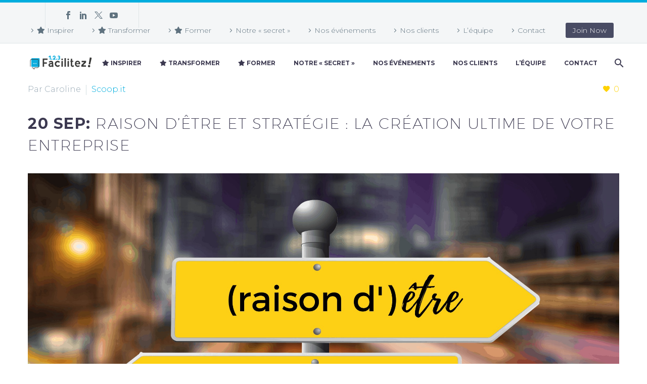

--- FILE ---
content_type: text/html; charset=UTF-8
request_url: https://123facilitez.fr/tag/raison-d-etre/
body_size: 15026
content:
<!DOCTYPE html>
<!--[if IE 7]>
<html class="ie ie7" lang="fr-FR" xmlns:og="https://ogp.me/ns#" xmlns:fb="https://ogp.me/ns/fb#">
<![endif]-->
<!--[if IE 8]>
<html class="ie ie8" lang="fr-FR" xmlns:og="https://ogp.me/ns#" xmlns:fb="https://ogp.me/ns/fb#">
<![endif]-->
<!--[if !(IE 7) | !(IE 8) ]><!-->
<html lang="fr-FR" xmlns:og="https://ogp.me/ns#" xmlns:fb="https://ogp.me/ns/fb#">
<!--<![endif]-->
<head>
	<meta charset="UTF-8">
	<meta name="viewport" content="width=device-width, initial-scale=1.0" />
	<link rel="profile" href="https://gmpg.org/xfn/11">
	<link rel="pingback" href="https://123facilitez.fr/xmlrpc.php">
	<link href="https://fonts.googleapis.com/css?family=Lato:100,100i,200,200i,300,300i,400,400i,500,500i,600,600i,700,700i,800,800i,900,900i" rel="stylesheet"><meta name='robots' content='index, follow, max-image-preview:large, max-snippet:-1, max-video-preview:-1' />

	<!-- This site is optimized with the Yoast SEO plugin v26.8 - https://yoast.com/product/yoast-seo-wordpress/ -->
	<title>Archives des raison d etre - 123Facilitez</title>
	<link rel="canonical" href="https://123facilitez.fr/tag/raison-d-etre/" />
	<meta property="og:locale" content="fr_FR" />
	<meta property="og:type" content="article" />
	<meta property="og:title" content="Archives des raison d etre - 123Facilitez" />
	<meta property="og:url" content="https://123facilitez.fr/tag/raison-d-etre/" />
	<meta property="og:site_name" content="123Facilitez" />
	<meta name="twitter:card" content="summary_large_image" />
	<script type="application/ld+json" class="yoast-schema-graph">{"@context":"https://schema.org","@graph":[{"@type":"CollectionPage","@id":"https://123facilitez.fr/tag/raison-d-etre/","url":"https://123facilitez.fr/tag/raison-d-etre/","name":"Archives des raison d etre - 123Facilitez","isPartOf":{"@id":"https://123facilitez.fr/#website"},"breadcrumb":{"@id":"https://123facilitez.fr/tag/raison-d-etre/#breadcrumb"},"inLanguage":"fr-FR"},{"@type":"BreadcrumbList","@id":"https://123facilitez.fr/tag/raison-d-etre/#breadcrumb","itemListElement":[{"@type":"ListItem","position":1,"name":"Accueil","item":"https://123facilitez.fr/"},{"@type":"ListItem","position":2,"name":"raison d etre"}]},{"@type":"WebSite","@id":"https://123facilitez.fr/#website","url":"https://123facilitez.fr/","name":"123Facilitez","description":"Un site fait avec amour et Wordpress","potentialAction":[{"@type":"SearchAction","target":{"@type":"EntryPoint","urlTemplate":"https://123facilitez.fr/?s={search_term_string}"},"query-input":{"@type":"PropertyValueSpecification","valueRequired":true,"valueName":"search_term_string"}}],"inLanguage":"fr-FR"}]}</script>
	<!-- / Yoast SEO plugin. -->


<link rel='dns-prefetch' href='//www.googletagmanager.com' />
<link rel='dns-prefetch' href='//fonts.googleapis.com' />
<link rel="alternate" type="application/rss+xml" title="123Facilitez &raquo; Flux" href="https://123facilitez.fr/feed/" />
<link rel="alternate" type="application/rss+xml" title="123Facilitez &raquo; Flux des commentaires" href="https://123facilitez.fr/comments/feed/" />
<link rel="alternate" type="application/rss+xml" title="123Facilitez &raquo; Flux de l’étiquette raison d etre" href="https://123facilitez.fr/tag/raison-d-etre/feed/" />
<style id='wp-img-auto-sizes-contain-inline-css' type='text/css'>
img:is([sizes=auto i],[sizes^="auto," i]){contain-intrinsic-size:3000px 1500px}
/*# sourceURL=wp-img-auto-sizes-contain-inline-css */
</style>
<link rel='stylesheet' id='layerslider-css' href='https://123facilitez.fr/wp-content/plugins/LayerSlider/assets/static/layerslider/css/layerslider.css?ver=8.0.1' type='text/css' media='all' />
<link rel='stylesheet' id='thegem-preloader-css' href='https://123facilitez.fr/wp-content/themes/thegem/css/thegem-preloader.css?ver=5.11.0' type='text/css' media='all' />
<style id='thegem-preloader-inline-css' type='text/css'>

		body:not(.compose-mode) .gem-icon-style-gradient span,
		body:not(.compose-mode) .gem-icon .gem-icon-half-1,
		body:not(.compose-mode) .gem-icon .gem-icon-half-2 {
			opacity: 0 !important;
			}
/*# sourceURL=thegem-preloader-inline-css */
</style>
<link rel='stylesheet' id='thegem-reset-css' href='https://123facilitez.fr/wp-content/themes/thegem/css/thegem-reset.css?ver=5.11.0' type='text/css' media='all' />
<link rel='stylesheet' id='thegem-grid-css' href='https://123facilitez.fr/wp-content/themes/thegem/css/thegem-grid.css?ver=5.11.0' type='text/css' media='all' />
<link rel='stylesheet' id='thegem-header-css' href='https://123facilitez.fr/wp-content/themes/thegem/css/thegem-header.css?ver=5.11.0' type='text/css' media='all' />
<link rel='stylesheet' id='thegem-style-css' href='https://123facilitez.fr/wp-content/themes/thegem/style.css?ver=5.11.0' type='text/css' media='all' />
<link rel='stylesheet' id='thegem-widgets-css' href='https://123facilitez.fr/wp-content/themes/thegem/css/thegem-widgets.css?ver=5.11.0' type='text/css' media='all' />
<link rel='stylesheet' id='thegem-new-css-css' href='https://123facilitez.fr/wp-content/themes/thegem/css/thegem-new-css.css?ver=5.11.0' type='text/css' media='all' />
<link rel='stylesheet' id='perevazka-css-css-css' href='https://123facilitez.fr/wp-content/themes/thegem/css/thegem-perevazka-css.css?ver=5.11.0' type='text/css' media='all' />
<link rel='stylesheet' id='thegem-google-fonts-css' href='//fonts.googleapis.com/css?family=Montserrat%3A100%2C200%2C300%2C400%2C500%2C600%2C700%2C800%2C900%2C100italic%2C200italic%2C300italic%2C400italic%2C500italic%2C600italic%2C700italic%2C800italic%2C900italic%7CSource+Sans+Pro%3A200%2C200italic%2C300%2C300italic%2C400%2C400italic%2C600%2C600italic%2C700%2C700italic%2C900%2C900italic&#038;subset=cyrillic%2Ccyrillic-ext%2Clatin%2Clatin-ext%2Cvietnamese%2Cgreek%2Cgreek-ext&#038;ver=6.9' type='text/css' media='all' />
<link rel='stylesheet' id='thegem-custom-css' href='https://123facilitez.fr/wp-content/uploads/thegem/css/custom-ohk2f1Zo.css?ver=5.11.0' type='text/css' media='all' />
<style id='thegem-custom-inline-css' type='text/css'>
.vc_custom_1701248842298{padding-top: 10px !important;padding-right: 10px !important;padding-bottom: 10px !important;padding-left: 10px !important;background-color: #00adde !important;}.vc_custom_1701248882720{background-color: #00adde !important;}
body .page-title-block .breadcrumbs-container{	text-align: center;}.page-breadcrumbs ul li a,.page-breadcrumbs ul li:not(:last-child):after{	color: #99A9B5FF;}.page-breadcrumbs ul li{	color: #3C3950FF;}.page-breadcrumbs ul li a:hover{	color: #3C3950FF;}.block-content {padding-top: 0px;background-color: #ffffff;background-image: none;}.block-content:last-of-type {padding-bottom: 0px;}.gem-slideshow,.slideshow-preloader {background-color: #ffffff;}#top-area {	display: block;}body.woocommerce #main.page__top-shadow:before{	display: none;	content: '';	position: absolute;	top: 0;	left: 0;	width: 100%;	height: 5px;	box-shadow: 0px 5px 5px -5px rgba(0, 0, 0, 0.15) inset;	z-index: 1;}body.woocommerce #main.page__top-shadow.visible:before{	display: block;}@media (max-width: 991px) {#page-title {padding-top: 80px;padding-bottom: 80px;}.page-title-inner, body .breadcrumbs{padding-left: 0px;padding-right: 0px;}.page-title-excerpt {margin-top: 18px;}#page-title .page-title-title {margin-top: 0px;}.block-content {}.block-content:last-of-type {}#top-area {	display: none;}}@media (max-width: 767px) {#page-title {padding-top: 80px;padding-bottom: 80px;}.page-title-inner,body .breadcrumbs{padding-left: 0px;padding-right: 0px;}.page-title-excerpt {margin-top: 18px;}#page-title .page-title-title {margin-top: 0px;}.block-content {}.block-content:last-of-type {}#top-area {	display: none;}}
/*# sourceURL=thegem-custom-inline-css */
</style>
<link rel='stylesheet' id='js_composer_front-css' href='https://123facilitez.fr/wp-content/plugins/js_composer/assets/css/js_composer.min.css?ver=8.7.2' type='text/css' media='all' />
<link rel='stylesheet' id='thegem_js_composer_front-css' href='https://123facilitez.fr/wp-content/themes/thegem/css/thegem-js_composer_columns.css?ver=5.11.0' type='text/css' media='all' />
<link rel='stylesheet' id='thegem-additional-blog-1-css' href='https://123facilitez.fr/wp-content/themes/thegem/css/thegem-additional-blog-1.css?ver=5.11.0' type='text/css' media='all' />
<link rel='stylesheet' id='jquery-fancybox-css' href='https://123facilitez.fr/wp-content/themes/thegem/js/fancyBox/jquery.fancybox.min.css?ver=5.11.0' type='text/css' media='all' />
<link rel='stylesheet' id='thegem-vc_elements-css' href='https://123facilitez.fr/wp-content/themes/thegem/css/thegem-vc_elements.css?ver=5.11.0' type='text/css' media='all' />
<link rel='stylesheet' id='hfe-widgets-style-css' href='https://123facilitez.fr/wp-content/plugins/header-footer-elementor/inc/widgets-css/frontend.css?ver=2.8.2' type='text/css' media='all' />
<link rel='stylesheet' id='embedpress-css-css' href='https://123facilitez.fr/wp-content/plugins/embedpress/assets/css/embedpress.css?ver=1767625983' type='text/css' media='all' />
<link rel='stylesheet' id='embedpress-blocks-style-css' href='https://123facilitez.fr/wp-content/plugins/embedpress/assets/css/blocks.build.css?ver=1767625983' type='text/css' media='all' />
<link rel='stylesheet' id='embedpress-lazy-load-css-css' href='https://123facilitez.fr/wp-content/plugins/embedpress/assets/css/lazy-load.css?ver=1767625983' type='text/css' media='all' />
<style id='wp-emoji-styles-inline-css' type='text/css'>

	img.wp-smiley, img.emoji {
		display: inline !important;
		border: none !important;
		box-shadow: none !important;
		height: 1em !important;
		width: 1em !important;
		margin: 0 0.07em !important;
		vertical-align: -0.1em !important;
		background: none !important;
		padding: 0 !important;
	}
/*# sourceURL=wp-emoji-styles-inline-css */
</style>
<link rel='stylesheet' id='wp-block-library-css' href='https://123facilitez.fr/wp-includes/css/dist/block-library/style.min.css?ver=6.9' type='text/css' media='all' />
<style id='classic-theme-styles-inline-css' type='text/css'>
/*! This file is auto-generated */
.wp-block-button__link{color:#fff;background-color:#32373c;border-radius:9999px;box-shadow:none;text-decoration:none;padding:calc(.667em + 2px) calc(1.333em + 2px);font-size:1.125em}.wp-block-file__button{background:#32373c;color:#fff;text-decoration:none}
/*# sourceURL=/wp-includes/css/classic-themes.min.css */
</style>
<link rel='stylesheet' id='wp-components-css' href='https://123facilitez.fr/wp-includes/css/dist/components/style.min.css?ver=6.9' type='text/css' media='all' />
<link rel='stylesheet' id='wp-preferences-css' href='https://123facilitez.fr/wp-includes/css/dist/preferences/style.min.css?ver=6.9' type='text/css' media='all' />
<link rel='stylesheet' id='wp-block-editor-css' href='https://123facilitez.fr/wp-includes/css/dist/block-editor/style.min.css?ver=6.9' type='text/css' media='all' />
<link rel='stylesheet' id='popup-maker-block-library-style-css' href='https://123facilitez.fr/wp-content/plugins/popup-maker/dist/packages/block-library-style.css?ver=dbea705cfafe089d65f1' type='text/css' media='all' />
<style id='global-styles-inline-css' type='text/css'>
:root{--wp--preset--aspect-ratio--square: 1;--wp--preset--aspect-ratio--4-3: 4/3;--wp--preset--aspect-ratio--3-4: 3/4;--wp--preset--aspect-ratio--3-2: 3/2;--wp--preset--aspect-ratio--2-3: 2/3;--wp--preset--aspect-ratio--16-9: 16/9;--wp--preset--aspect-ratio--9-16: 9/16;--wp--preset--color--black: #000000;--wp--preset--color--cyan-bluish-gray: #abb8c3;--wp--preset--color--white: #ffffff;--wp--preset--color--pale-pink: #f78da7;--wp--preset--color--vivid-red: #cf2e2e;--wp--preset--color--luminous-vivid-orange: #ff6900;--wp--preset--color--luminous-vivid-amber: #fcb900;--wp--preset--color--light-green-cyan: #7bdcb5;--wp--preset--color--vivid-green-cyan: #00d084;--wp--preset--color--pale-cyan-blue: #8ed1fc;--wp--preset--color--vivid-cyan-blue: #0693e3;--wp--preset--color--vivid-purple: #9b51e0;--wp--preset--gradient--vivid-cyan-blue-to-vivid-purple: linear-gradient(135deg,rgb(6,147,227) 0%,rgb(155,81,224) 100%);--wp--preset--gradient--light-green-cyan-to-vivid-green-cyan: linear-gradient(135deg,rgb(122,220,180) 0%,rgb(0,208,130) 100%);--wp--preset--gradient--luminous-vivid-amber-to-luminous-vivid-orange: linear-gradient(135deg,rgb(252,185,0) 0%,rgb(255,105,0) 100%);--wp--preset--gradient--luminous-vivid-orange-to-vivid-red: linear-gradient(135deg,rgb(255,105,0) 0%,rgb(207,46,46) 100%);--wp--preset--gradient--very-light-gray-to-cyan-bluish-gray: linear-gradient(135deg,rgb(238,238,238) 0%,rgb(169,184,195) 100%);--wp--preset--gradient--cool-to-warm-spectrum: linear-gradient(135deg,rgb(74,234,220) 0%,rgb(151,120,209) 20%,rgb(207,42,186) 40%,rgb(238,44,130) 60%,rgb(251,105,98) 80%,rgb(254,248,76) 100%);--wp--preset--gradient--blush-light-purple: linear-gradient(135deg,rgb(255,206,236) 0%,rgb(152,150,240) 100%);--wp--preset--gradient--blush-bordeaux: linear-gradient(135deg,rgb(254,205,165) 0%,rgb(254,45,45) 50%,rgb(107,0,62) 100%);--wp--preset--gradient--luminous-dusk: linear-gradient(135deg,rgb(255,203,112) 0%,rgb(199,81,192) 50%,rgb(65,88,208) 100%);--wp--preset--gradient--pale-ocean: linear-gradient(135deg,rgb(255,245,203) 0%,rgb(182,227,212) 50%,rgb(51,167,181) 100%);--wp--preset--gradient--electric-grass: linear-gradient(135deg,rgb(202,248,128) 0%,rgb(113,206,126) 100%);--wp--preset--gradient--midnight: linear-gradient(135deg,rgb(2,3,129) 0%,rgb(40,116,252) 100%);--wp--preset--font-size--small: 13px;--wp--preset--font-size--medium: 20px;--wp--preset--font-size--large: 36px;--wp--preset--font-size--x-large: 42px;--wp--preset--spacing--20: 0.44rem;--wp--preset--spacing--30: 0.67rem;--wp--preset--spacing--40: 1rem;--wp--preset--spacing--50: 1.5rem;--wp--preset--spacing--60: 2.25rem;--wp--preset--spacing--70: 3.38rem;--wp--preset--spacing--80: 5.06rem;--wp--preset--shadow--natural: 6px 6px 9px rgba(0, 0, 0, 0.2);--wp--preset--shadow--deep: 12px 12px 50px rgba(0, 0, 0, 0.4);--wp--preset--shadow--sharp: 6px 6px 0px rgba(0, 0, 0, 0.2);--wp--preset--shadow--outlined: 6px 6px 0px -3px rgb(255, 255, 255), 6px 6px rgb(0, 0, 0);--wp--preset--shadow--crisp: 6px 6px 0px rgb(0, 0, 0);}:where(.is-layout-flex){gap: 0.5em;}:where(.is-layout-grid){gap: 0.5em;}body .is-layout-flex{display: flex;}.is-layout-flex{flex-wrap: wrap;align-items: center;}.is-layout-flex > :is(*, div){margin: 0;}body .is-layout-grid{display: grid;}.is-layout-grid > :is(*, div){margin: 0;}:where(.wp-block-columns.is-layout-flex){gap: 2em;}:where(.wp-block-columns.is-layout-grid){gap: 2em;}:where(.wp-block-post-template.is-layout-flex){gap: 1.25em;}:where(.wp-block-post-template.is-layout-grid){gap: 1.25em;}.has-black-color{color: var(--wp--preset--color--black) !important;}.has-cyan-bluish-gray-color{color: var(--wp--preset--color--cyan-bluish-gray) !important;}.has-white-color{color: var(--wp--preset--color--white) !important;}.has-pale-pink-color{color: var(--wp--preset--color--pale-pink) !important;}.has-vivid-red-color{color: var(--wp--preset--color--vivid-red) !important;}.has-luminous-vivid-orange-color{color: var(--wp--preset--color--luminous-vivid-orange) !important;}.has-luminous-vivid-amber-color{color: var(--wp--preset--color--luminous-vivid-amber) !important;}.has-light-green-cyan-color{color: var(--wp--preset--color--light-green-cyan) !important;}.has-vivid-green-cyan-color{color: var(--wp--preset--color--vivid-green-cyan) !important;}.has-pale-cyan-blue-color{color: var(--wp--preset--color--pale-cyan-blue) !important;}.has-vivid-cyan-blue-color{color: var(--wp--preset--color--vivid-cyan-blue) !important;}.has-vivid-purple-color{color: var(--wp--preset--color--vivid-purple) !important;}.has-black-background-color{background-color: var(--wp--preset--color--black) !important;}.has-cyan-bluish-gray-background-color{background-color: var(--wp--preset--color--cyan-bluish-gray) !important;}.has-white-background-color{background-color: var(--wp--preset--color--white) !important;}.has-pale-pink-background-color{background-color: var(--wp--preset--color--pale-pink) !important;}.has-vivid-red-background-color{background-color: var(--wp--preset--color--vivid-red) !important;}.has-luminous-vivid-orange-background-color{background-color: var(--wp--preset--color--luminous-vivid-orange) !important;}.has-luminous-vivid-amber-background-color{background-color: var(--wp--preset--color--luminous-vivid-amber) !important;}.has-light-green-cyan-background-color{background-color: var(--wp--preset--color--light-green-cyan) !important;}.has-vivid-green-cyan-background-color{background-color: var(--wp--preset--color--vivid-green-cyan) !important;}.has-pale-cyan-blue-background-color{background-color: var(--wp--preset--color--pale-cyan-blue) !important;}.has-vivid-cyan-blue-background-color{background-color: var(--wp--preset--color--vivid-cyan-blue) !important;}.has-vivid-purple-background-color{background-color: var(--wp--preset--color--vivid-purple) !important;}.has-black-border-color{border-color: var(--wp--preset--color--black) !important;}.has-cyan-bluish-gray-border-color{border-color: var(--wp--preset--color--cyan-bluish-gray) !important;}.has-white-border-color{border-color: var(--wp--preset--color--white) !important;}.has-pale-pink-border-color{border-color: var(--wp--preset--color--pale-pink) !important;}.has-vivid-red-border-color{border-color: var(--wp--preset--color--vivid-red) !important;}.has-luminous-vivid-orange-border-color{border-color: var(--wp--preset--color--luminous-vivid-orange) !important;}.has-luminous-vivid-amber-border-color{border-color: var(--wp--preset--color--luminous-vivid-amber) !important;}.has-light-green-cyan-border-color{border-color: var(--wp--preset--color--light-green-cyan) !important;}.has-vivid-green-cyan-border-color{border-color: var(--wp--preset--color--vivid-green-cyan) !important;}.has-pale-cyan-blue-border-color{border-color: var(--wp--preset--color--pale-cyan-blue) !important;}.has-vivid-cyan-blue-border-color{border-color: var(--wp--preset--color--vivid-cyan-blue) !important;}.has-vivid-purple-border-color{border-color: var(--wp--preset--color--vivid-purple) !important;}.has-vivid-cyan-blue-to-vivid-purple-gradient-background{background: var(--wp--preset--gradient--vivid-cyan-blue-to-vivid-purple) !important;}.has-light-green-cyan-to-vivid-green-cyan-gradient-background{background: var(--wp--preset--gradient--light-green-cyan-to-vivid-green-cyan) !important;}.has-luminous-vivid-amber-to-luminous-vivid-orange-gradient-background{background: var(--wp--preset--gradient--luminous-vivid-amber-to-luminous-vivid-orange) !important;}.has-luminous-vivid-orange-to-vivid-red-gradient-background{background: var(--wp--preset--gradient--luminous-vivid-orange-to-vivid-red) !important;}.has-very-light-gray-to-cyan-bluish-gray-gradient-background{background: var(--wp--preset--gradient--very-light-gray-to-cyan-bluish-gray) !important;}.has-cool-to-warm-spectrum-gradient-background{background: var(--wp--preset--gradient--cool-to-warm-spectrum) !important;}.has-blush-light-purple-gradient-background{background: var(--wp--preset--gradient--blush-light-purple) !important;}.has-blush-bordeaux-gradient-background{background: var(--wp--preset--gradient--blush-bordeaux) !important;}.has-luminous-dusk-gradient-background{background: var(--wp--preset--gradient--luminous-dusk) !important;}.has-pale-ocean-gradient-background{background: var(--wp--preset--gradient--pale-ocean) !important;}.has-electric-grass-gradient-background{background: var(--wp--preset--gradient--electric-grass) !important;}.has-midnight-gradient-background{background: var(--wp--preset--gradient--midnight) !important;}.has-small-font-size{font-size: var(--wp--preset--font-size--small) !important;}.has-medium-font-size{font-size: var(--wp--preset--font-size--medium) !important;}.has-large-font-size{font-size: var(--wp--preset--font-size--large) !important;}.has-x-large-font-size{font-size: var(--wp--preset--font-size--x-large) !important;}
:where(.wp-block-post-template.is-layout-flex){gap: 1.25em;}:where(.wp-block-post-template.is-layout-grid){gap: 1.25em;}
:where(.wp-block-term-template.is-layout-flex){gap: 1.25em;}:where(.wp-block-term-template.is-layout-grid){gap: 1.25em;}
:where(.wp-block-columns.is-layout-flex){gap: 2em;}:where(.wp-block-columns.is-layout-grid){gap: 2em;}
:root :where(.wp-block-pullquote){font-size: 1.5em;line-height: 1.6;}
/*# sourceURL=global-styles-inline-css */
</style>
<link rel='stylesheet' id='contact-form-7-css' href='https://123facilitez.fr/wp-content/plugins/contact-form-7/includes/css/styles.css?ver=6.1.4' type='text/css' media='all' />
<link rel='stylesheet' id='hfe-style-css' href='https://123facilitez.fr/wp-content/plugins/header-footer-elementor/assets/css/header-footer-elementor.css?ver=2.8.2' type='text/css' media='all' />
<link rel='stylesheet' id='elementor-frontend-css' href='https://123facilitez.fr/wp-content/plugins/elementor/assets/css/frontend.min.css?ver=3.34.2' type='text/css' media='all' />
<link rel='stylesheet' id='elementor-post-8669-css' href='https://123facilitez.fr/wp-content/uploads/elementor/css/post-8669.css?ver=1769181538' type='text/css' media='all' />
<link rel='stylesheet' id='hfe-elementor-icons-css' href='https://123facilitez.fr/wp-content/plugins/elementor/assets/lib/eicons/css/elementor-icons.min.css?ver=5.34.0' type='text/css' media='all' />
<link rel='stylesheet' id='hfe-icons-list-css' href='https://123facilitez.fr/wp-content/plugins/elementor/assets/css/widget-icon-list.min.css?ver=3.24.3' type='text/css' media='all' />
<link rel='stylesheet' id='hfe-social-icons-css' href='https://123facilitez.fr/wp-content/plugins/elementor/assets/css/widget-social-icons.min.css?ver=3.24.0' type='text/css' media='all' />
<link rel='stylesheet' id='hfe-social-share-icons-brands-css' href='https://123facilitez.fr/wp-content/plugins/elementor/assets/lib/font-awesome/css/brands.css?ver=5.15.3' type='text/css' media='all' />
<link rel='stylesheet' id='hfe-social-share-icons-fontawesome-css' href='https://123facilitez.fr/wp-content/plugins/elementor/assets/lib/font-awesome/css/fontawesome.css?ver=5.15.3' type='text/css' media='all' />
<link rel='stylesheet' id='hfe-nav-menu-icons-css' href='https://123facilitez.fr/wp-content/plugins/elementor/assets/lib/font-awesome/css/solid.css?ver=5.15.3' type='text/css' media='all' />
<link rel='stylesheet' id='elementor-gf-local-roboto-css' href='https://123facilitez.fr/wp-content/uploads/elementor/google-fonts/css/roboto.css?ver=1745416000' type='text/css' media='all' />
<link rel='stylesheet' id='elementor-gf-local-robotoslab-css' href='https://123facilitez.fr/wp-content/uploads/elementor/google-fonts/css/robotoslab.css?ver=1745416002' type='text/css' media='all' />
<script type="text/javascript">function fullHeightRow() {
			var fullHeight,
				offsetTop,
				element = document.getElementsByClassName('vc_row-o-full-height')[0];
			if (element) {
				fullHeight = window.innerHeight;
				offsetTop = window.pageYOffset + element.getBoundingClientRect().top;
				if (offsetTop < fullHeight) {
					fullHeight = 100 - offsetTop / (fullHeight / 100);
					element.style.minHeight = fullHeight + 'vh'
				}
			}
		}</script><script type="text/javascript" src="https://123facilitez.fr/wp-includes/js/jquery/jquery.min.js?ver=3.7.1" id="jquery-core-js"></script>
<script type="text/javascript" src="https://123facilitez.fr/wp-includes/js/jquery/jquery-migrate.min.js?ver=3.4.1" id="jquery-migrate-js"></script>
<script type="text/javascript" id="jquery-js-after">
/* <![CDATA[ */
!function($){"use strict";$(document).ready(function(){$(this).scrollTop()>100&&$(".hfe-scroll-to-top-wrap").removeClass("hfe-scroll-to-top-hide"),$(window).scroll(function(){$(this).scrollTop()<100?$(".hfe-scroll-to-top-wrap").fadeOut(300):$(".hfe-scroll-to-top-wrap").fadeIn(300)}),$(".hfe-scroll-to-top-wrap").on("click",function(){$("html, body").animate({scrollTop:0},300);return!1})})}(jQuery);
!function($){'use strict';$(document).ready(function(){var bar=$('.hfe-reading-progress-bar');if(!bar.length)return;$(window).on('scroll',function(){var s=$(window).scrollTop(),d=$(document).height()-$(window).height(),p=d? s/d*100:0;bar.css('width',p+'%')});});}(jQuery);
//# sourceURL=jquery-js-after
/* ]]> */
</script>
<script type="text/javascript" id="zilla-likes-js-extra">
/* <![CDATA[ */
var zilla_likes = {"ajaxurl":"https://123facilitez.fr/wp-admin/admin-ajax.php"};
//# sourceURL=zilla-likes-js-extra
/* ]]> */
</script>
<script type="text/javascript" src="https://123facilitez.fr/wp-content/plugins/zilla-likes/scripts/zilla-likes.js?ver=6.9" id="zilla-likes-js"></script>

<!-- Extrait de code de la balise Google (gtag.js) ajouté par Site Kit -->
<!-- Extrait Google Analytics ajouté par Site Kit -->
<script type="text/javascript" src="https://www.googletagmanager.com/gtag/js?id=GT-W6JVFWP" id="google_gtagjs-js" async></script>
<script type="text/javascript" id="google_gtagjs-js-after">
/* <![CDATA[ */
window.dataLayer = window.dataLayer || [];function gtag(){dataLayer.push(arguments);}
gtag("set","linker",{"domains":["123facilitez.fr"]});
gtag("js", new Date());
gtag("set", "developer_id.dZTNiMT", true);
gtag("config", "GT-W6JVFWP");
//# sourceURL=google_gtagjs-js-after
/* ]]> */
</script>
<script></script><meta name="generator" content="Powered by LayerSlider 8.0.1 - Build Heros, Sliders, and Popups. Create Animations and Beautiful, Rich Web Content as Easy as Never Before on WordPress." />
<!-- LayerSlider updates and docs at: https://layerslider.com -->
<link rel="https://api.w.org/" href="https://123facilitez.fr/wp-json/" /><link rel="alternate" title="JSON" type="application/json" href="https://123facilitez.fr/wp-json/wp/v2/tags/195" /><link rel="EditURI" type="application/rsd+xml" title="RSD" href="https://123facilitez.fr/xmlrpc.php?rsd" />
<meta name="generator" content="Site Kit by Google 1.170.0" /><meta name="generator" content="Elementor 3.34.2; features: e_font_icon_svg, additional_custom_breakpoints; settings: css_print_method-external, google_font-enabled, font_display-swap">
<style type="text/css">.recentcomments a{display:inline !important;padding:0 !important;margin:0 !important;}</style>			<style>
				.e-con.e-parent:nth-of-type(n+4):not(.e-lazyloaded):not(.e-no-lazyload),
				.e-con.e-parent:nth-of-type(n+4):not(.e-lazyloaded):not(.e-no-lazyload) * {
					background-image: none !important;
				}
				@media screen and (max-height: 1024px) {
					.e-con.e-parent:nth-of-type(n+3):not(.e-lazyloaded):not(.e-no-lazyload),
					.e-con.e-parent:nth-of-type(n+3):not(.e-lazyloaded):not(.e-no-lazyload) * {
						background-image: none !important;
					}
				}
				@media screen and (max-height: 640px) {
					.e-con.e-parent:nth-of-type(n+2):not(.e-lazyloaded):not(.e-no-lazyload),
					.e-con.e-parent:nth-of-type(n+2):not(.e-lazyloaded):not(.e-no-lazyload) * {
						background-image: none !important;
					}
				}
			</style>
			<meta name="generator" content="Powered by WPBakery Page Builder - drag and drop page builder for WordPress."/>
<link rel="icon" href="https://123facilitez.fr/wp-content/uploads/2020/07/logo-123Facilitez-picto.png" sizes="32x32" />
<link rel="icon" href="https://123facilitez.fr/wp-content/uploads/2020/07/logo-123Facilitez-picto.png" sizes="192x192" />
<link rel="apple-touch-icon" href="https://123facilitez.fr/wp-content/uploads/2020/07/logo-123Facilitez-picto.png" />
<meta name="msapplication-TileImage" content="https://123facilitez.fr/wp-content/uploads/2020/07/logo-123Facilitez-picto.png" />
<script>if(document.querySelector('[data-type="vc_custom-css"]')) {document.head.appendChild(document.querySelector('[data-type="vc_custom-css"]'));}</script><noscript><style> .wpb_animate_when_almost_visible { opacity: 1; }</style></noscript>
	</head>


<body class="archive tag tag-raison-d-etre tag-195 wp-theme-thegem ehf-template-thegem ehf-stylesheet-thegem wpb-js-composer js-comp-ver-8.7.2 vc_responsive elementor-default elementor-kit-8669">

	<script type="text/javascript">
		var gemSettings = {"isTouch":"","forcedLasyDisabled":"","tabletPortrait":"1","tabletLandscape":"1","topAreaMobileDisable":"","parallaxDisabled":"","fillTopArea":"","themePath":"https:\/\/123facilitez.fr\/wp-content\/themes\/thegem","rootUrl":"https:\/\/123facilitez.fr","mobileEffectsEnabled":"","isRTL":""};
		(function() {
    function isTouchDevice() {
        return (('ontouchstart' in window) ||
            (navigator.MaxTouchPoints > 0) ||
            (navigator.msMaxTouchPoints > 0));
    }

    window.gemSettings.isTouch = isTouchDevice();

    function userAgentDetection() {
        var ua = navigator.userAgent.toLowerCase(),
        platform = navigator.platform.toLowerCase(),
        UA = ua.match(/(opera|ie|firefox|chrome|version)[\s\/:]([\w\d\.]+)?.*?(safari|version[\s\/:]([\w\d\.]+)|$)/) || [null, 'unknown', 0],
        mode = UA[1] == 'ie' && document.documentMode;

        window.gemBrowser = {
            name: (UA[1] == 'version') ? UA[3] : UA[1],
            version: UA[2],
            platform: {
                name: ua.match(/ip(?:ad|od|hone)/) ? 'ios' : (ua.match(/(?:webos|android)/) || platform.match(/mac|win|linux/) || ['other'])[0]
                }
        };
            }

    window.updateGemClientSize = function() {
        if (window.gemOptions == null || window.gemOptions == undefined) {
            window.gemOptions = {
                first: false,
                clientWidth: 0,
                clientHeight: 0,
                innerWidth: -1
            };
        }

        window.gemOptions.clientWidth = window.innerWidth || document.documentElement.clientWidth;
        if (document.body != null && !window.gemOptions.clientWidth) {
            window.gemOptions.clientWidth = document.body.clientWidth;
        }

        window.gemOptions.clientHeight = window.innerHeight || document.documentElement.clientHeight;
        if (document.body != null && !window.gemOptions.clientHeight) {
            window.gemOptions.clientHeight = document.body.clientHeight;
        }
    };

    window.updateGemInnerSize = function(width) {
        window.gemOptions.innerWidth = width != undefined ? width : (document.body != null ? document.body.clientWidth : 0);
    };

    userAgentDetection();
    window.updateGemClientSize(true);

    window.gemSettings.lasyDisabled = window.gemSettings.forcedLasyDisabled || (!window.gemSettings.mobileEffectsEnabled && (window.gemSettings.isTouch || window.gemOptions.clientWidth <= 800));
})();
		(function() {
    if (window.gemBrowser.name == 'safari') {
        try {
            var safariVersion = parseInt(window.gemBrowser.version);
        } catch(e) {
            var safariVersion = 0;
        }
        if (safariVersion >= 9) {
            window.gemSettings.parallaxDisabled = true;
            window.gemSettings.fillTopArea = true;
        }
    }
})();
		(function() {
    var fullwithData = {
        page: null,
        pageWidth: 0,
        pageOffset: {},
        fixVcRow: true,
        pagePaddingLeft: 0
    };

    function updateFullwidthData() {
        fullwithData.pageOffset = fullwithData.page.getBoundingClientRect();
        fullwithData.pageWidth = parseFloat(fullwithData.pageOffset.width);
        fullwithData.pagePaddingLeft = 0;

        if (fullwithData.page.className.indexOf('vertical-header') != -1) {
            fullwithData.pagePaddingLeft = 45;
            if (fullwithData.pageWidth >= 1600) {
                fullwithData.pagePaddingLeft = 360;
            }
            if (fullwithData.pageWidth < 980) {
                fullwithData.pagePaddingLeft = 0;
            }
        }
    }

    function gem_fix_fullwidth_position(element) {
        if (element == null) {
            return false;
        }

        if (fullwithData.page == null) {
            fullwithData.page = document.getElementById('page');
            updateFullwidthData();
        }

        /*if (fullwithData.pageWidth < 1170) {
            return false;
        }*/

        if (!fullwithData.fixVcRow) {
            return false;
        }

        if (element.previousElementSibling != null && element.previousElementSibling != undefined && element.previousElementSibling.className.indexOf('fullwidth-block') == -1) {
            var elementParentViewportOffset = element.previousElementSibling.getBoundingClientRect();
        } else {
            var elementParentViewportOffset = element.parentNode.getBoundingClientRect();
        }

        /*if (elementParentViewportOffset.top > window.gemOptions.clientHeight) {
            fullwithData.fixVcRow = false;
            return false;
        }*/

        if (element.className.indexOf('vc_row') != -1) {
            var elementMarginLeft = -21;
            var elementMarginRight = -21;
        } else {
            var elementMarginLeft = 0;
            var elementMarginRight = 0;
        }

        var offset = parseInt(fullwithData.pageOffset.left + 0.5) - parseInt((elementParentViewportOffset.left < 0 ? 0 : elementParentViewportOffset.left) + 0.5) - elementMarginLeft + fullwithData.pagePaddingLeft;
        var offsetKey = window.gemSettings.isRTL ? 'right' : 'left';

        element.style.position = 'relative';
        element.style[offsetKey] = offset + 'px';
        element.style.width = fullwithData.pageWidth - fullwithData.pagePaddingLeft + 'px';

        if (element.className.indexOf('vc_row') == -1) {
            element.setAttribute('data-fullwidth-updated', 1);
        }

        if (element.className.indexOf('vc_row') != -1 && element.className.indexOf('vc_section') == -1 && !element.hasAttribute('data-vc-stretch-content')) {
            var el_full = element.parentNode.querySelector('.vc_row-full-width-before');
            var padding = -1 * offset;
            0 > padding && (padding = 0);
            var paddingRight = fullwithData.pageWidth - padding - el_full.offsetWidth + elementMarginLeft + elementMarginRight;
            0 > paddingRight && (paddingRight = 0);
            element.style.paddingLeft = padding + 'px';
            element.style.paddingRight = paddingRight + 'px';
        }
    }

    window.gem_fix_fullwidth_position = gem_fix_fullwidth_position;

    document.addEventListener('DOMContentLoaded', function() {
        var classes = [];

        if (window.gemSettings.isTouch) {
            document.body.classList.add('thegem-touch');
        }

        if (window.gemSettings.lasyDisabled && !window.gemSettings.forcedLasyDisabled) {
            document.body.classList.add('thegem-effects-disabled');
        }
    });

    if (window.gemSettings.parallaxDisabled) {
        var head  = document.getElementsByTagName('head')[0],
            link  = document.createElement('style');
        link.rel  = 'stylesheet';
        link.type = 'text/css';
        link.innerHTML = ".fullwidth-block.fullwidth-block-parallax-fixed .fullwidth-block-background { background-attachment: scroll !important; }";
        head.appendChild(link);
    }
})();

(function() {
    setTimeout(function() {
        var preloader = document.getElementById('page-preloader');
        if (preloader != null && preloader != undefined) {
            preloader.className += ' preloader-loaded';
        }
    }, window.pagePreloaderHideTime || 1000);
})();
	</script>
	


<div id="page" class="layout-fullwidth header-style-3">

	<a href="#main" class="scroll-to-content">Skip to main content</a>

			<a href="#page" class="scroll-top-button">Scroll Top</a>
	
	
					<div class="top-area-background top-area-scroll-hide">
				<div id="top-area" class="top-area top-area-style-default top-area-alignment-left">
	<div class="container">
		<div class="top-area-items inline-inside">
							<div class="top-area-block top-area-contacts"></div>
										<div class="top-area-block top-area-socials socials-colored-hover">			<div class="socials inline-inside">
															<a class="socials-item" href="https://www.facebook.com/123facilitez" target="_blank" rel="noopener" title="Facebook">
                            <i class="socials-item-icon facebook "></i>
                        </a>
																				<a class="socials-item" href="https://www.linkedin.com/company/123-facilitez-/" target="_blank" rel="noopener" title="LinkedIn">
                            <i class="socials-item-icon linkedin "></i>
                        </a>
																				<a class="socials-item" href="https://twitter.com/123facilitez" target="_blank" rel="noopener" title="Twitter">
                            <i class="socials-item-icon twitter "></i>
                        </a>
																																																																	<a class="socials-item" href="https://www.youtube.com/channel/UCy0x-9LgwWMeM5J5csRk6Ig" target="_blank" rel="noopener" title="YouTube">
                            <i class="socials-item-icon youtube "></i>
                        </a>
																																																																																																																																																																																																																																																																																																																</div>
			</div>
										<div class="top-area-block top-area-menu">
											<nav id="top-area-menu">
							<ul id="top-area-navigation" class="nav-menu styled inline-inside"><li id="menu-item-4168" class="menu-item menu-item-type-custom menu-item-object-custom menu-item-parent menu-item-4168"><a href="#"><i class="fa fa-star" aria-hidden="true"></i> Inspirer</a></li>
<li id="menu-item-2099" class="menu-item menu-item-type-custom menu-item-object-custom menu-item-parent menu-item-2099"><a href="#"><i class="fa fa-star" aria-hidden="true"></i> Transformer</a></li>
<li id="menu-item-4544" class="menu-item menu-item-type-custom menu-item-object-custom menu-item-parent menu-item-4544"><a href="#"><i class="fa fa-star" aria-hidden="true"></i> Former</a></li>
<li id="menu-item-4059" class="menu-item menu-item-type-post_type menu-item-object-page menu-item-4059"><a href="https://123facilitez.fr/notre-produit-magique/">Notre « secret »</a></li>
<li id="menu-item-3205" class="menu-item menu-item-type-custom menu-item-object-custom menu-item-parent menu-item-3205"><a href="#">Nos événements</a></li>
<li id="menu-item-4167" class="menu-item menu-item-type-post_type menu-item-object-page menu-item-4167"><a href="https://123facilitez.fr/nos-clients/">Nos clients</a></li>
<li id="menu-item-3783" class="menu-item menu-item-type-post_type menu-item-object-page menu-item-3783"><a href="https://123facilitez.fr/lequipe/">L’équipe</a></li>
<li id="menu-item-1999" class="menu-item menu-item-type-post_type menu-item-object-page menu-item-1999"><a href="https://123facilitez.fr/contact-3/">Contact</a></li>
</ul>						</nav>
																<div class="top-area-button"><div class="gem-button-container gem-button-position-inline thegem-button-69754e173312b3615"  ><a class="gem-button gem-button-size-tiny gem-button-style-flat gem-button-text-weight-normal gem-button-no-uppercase" data-ll-effect="drop-right-without-wrap" style="border-radius: 3px;" onmouseleave="" onmouseenter="" href="#" target="_self" role="button">Join Now</a></div> </div>
									</div>
					</div>
	</div>
</div>
			</div>
		
		<div id="site-header-wrapper"  class="  " >
			
			
			<header id="site-header" class="site-header animated-header mobile-menu-layout-default" role="banner">
								
				<div class="header-background">
					<div class="container">
						<div class="header-main logo-position-left header-layout-default header-style-3">
																							<div class="site-title">
											<div class="site-logo" style="width:133px;">
			<a href="https://123facilitez.fr/" rel="home" aria-label="Homepage">
									<span class="logo"><img src="https://123facilitez.fr/wp-content/uploads/thegem/logos/logo_502838e77f8bd6955344046214f1a7e5_1x.png" srcset="https://123facilitez.fr/wp-content/uploads/thegem/logos/logo_502838e77f8bd6955344046214f1a7e5_1x.png 1x,https://123facilitez.fr/wp-content/uploads/thegem/logos/logo_502838e77f8bd6955344046214f1a7e5_2x.png 2x,https://123facilitez.fr/wp-content/uploads/thegem/logos/logo_502838e77f8bd6955344046214f1a7e5_3x.png 3x" alt="123Facilitez" style="width:133px;" class="tgp-exclude default"/><img src="https://123facilitez.fr/wp-content/uploads/thegem/logos/logo_78efe57ec3dbe84e9bc859801e12f4b9_1x.png" srcset="https://123facilitez.fr/wp-content/uploads/thegem/logos/logo_78efe57ec3dbe84e9bc859801e12f4b9_1x.png 1x,https://123facilitez.fr/wp-content/uploads/thegem/logos/logo_78efe57ec3dbe84e9bc859801e12f4b9_2x.png 2x,https://123facilitez.fr/wp-content/uploads/thegem/logos/logo_78efe57ec3dbe84e9bc859801e12f4b9_3x.png 3x" alt="123Facilitez" style="width:132px;" class="tgp-exclude small"/></span>
							</a>
		</div>
										</div>
																											<nav id="primary-navigation" class="site-navigation primary-navigation" role="navigation">
											<button class="menu-toggle dl-trigger">Primary Menu<span class="menu-line-1"></span><span class="menu-line-2"></span><span class="menu-line-3"></span></button>																							<ul id="primary-menu" class="nav-menu styled no-responsive dl-menu"><li class="menu-item menu-item-type-custom menu-item-object-custom menu-item-has-children menu-item-parent menu-item-4168 megamenu-first-element"><a href="#" aria-haspopup="true" aria-expanded="false"><i class="fa fa-star" aria-hidden="true"></i> Inspirer</a><span class="menu-item-parent-toggle" tabindex="0"></span>
<ul class="sub-menu styled dl-submenu">
	<li id="menu-item-4169" class="menu-item menu-item-type-post_type menu-item-object-page menu-item-4169 megamenu-first-element"><a href="https://123facilitez.fr/talks/">Nos conférences collaboratives</a></li>
	<li id="menu-item-4422" class="menu-item menu-item-type-post_type menu-item-object-page menu-item-4422 megamenu-first-element"><a href="https://123facilitez.fr/la-bibliotheque-ideale/">Notre bibliothèque idéale</a></li>
</ul>
</li>
<li class="menu-item menu-item-type-custom menu-item-object-custom menu-item-has-children menu-item-parent menu-item-2099 megamenu-first-element"><a href="#" aria-haspopup="true" aria-expanded="false"><i class="fa fa-star" aria-hidden="true"></i> Transformer</a><span class="menu-item-parent-toggle" tabindex="0"></span>
<ul class="sub-menu styled dl-submenu">
	<li id="menu-item-3784" class="menu-item menu-item-type-post_type menu-item-object-page menu-item-3784 megamenu-first-element"><a href="https://123facilitez.fr/votre-organisation/">Votre organisation</a></li>
	<li id="menu-item-2186" class="menu-item menu-item-type-post_type menu-item-object-page menu-item-2186 megamenu-first-element"><a href="https://123facilitez.fr/votre-equipe/">Votre équipe</a></li>
	<li id="menu-item-2100" class="menu-item menu-item-type-post_type menu-item-object-page menu-item-2100 megamenu-first-element"><a href="https://123facilitez.fr/vous/">Vous</a></li>
</ul>
</li>
<li class="menu-item menu-item-type-custom menu-item-object-custom menu-item-has-children menu-item-parent menu-item-4544 megamenu-first-element"><a href="#" aria-haspopup="true" aria-expanded="false"><i class="fa fa-star" aria-hidden="true"></i> Former</a><span class="menu-item-parent-toggle" tabindex="0"></span>
<ul class="sub-menu styled dl-submenu">
	<li id="menu-item-4547" class="menu-item menu-item-type-post_type menu-item-object-page menu-item-4547 megamenu-first-element"><a href="https://123facilitez.fr/formation-intelligence-collective-facilitation/">Facilitez l’Intelligence Collective</a></li>
	<li id="menu-item-4546" class="menu-item menu-item-type-post_type menu-item-object-page menu-item-4546 megamenu-first-element"><a href="https://123facilitez.fr/formation-manageriale/">Boostez votre Management avec l’Intelligence Collective</a></li>
	<li id="menu-item-8613" class="menu-item menu-item-type-custom menu-item-object-custom menu-item-8613 megamenu-first-element mobile-clickable"><a href="https://123facilitez.systeme.io/buy-les-meilleurs-outils-de-la-team-123facilitez">Nos meilleurs outils pour un atelier collaboratif</a></li>
</ul>
</li>
<li class="menu-item menu-item-type-post_type menu-item-object-page menu-item-4059 megamenu-first-element"><a href="https://123facilitez.fr/notre-produit-magique/">Notre « secret »</a></li>
<li class="menu-item menu-item-type-custom menu-item-object-custom menu-item-has-children menu-item-parent menu-item-3205 megamenu-first-element"><a href="#" aria-haspopup="true" aria-expanded="false">Nos événements</a><span class="menu-item-parent-toggle" tabindex="0"></span>
<ul class="sub-menu styled dl-submenu">
	<li id="menu-item-5806" class="menu-item menu-item-type-post_type menu-item-object-page menu-item-5806 megamenu-first-element"><a href="https://123facilitez.fr/la-journee-de-la-facilitation/">La journée de la Facilitation</a></li>
	<li id="menu-item-4013" class="menu-item menu-item-type-post_type menu-item-object-page menu-item-4013 megamenu-first-element"><a href="https://123facilitez.fr/faciliton/">Facilit’ON</a></li>
	<li id="menu-item-3206" class="menu-item menu-item-type-post_type menu-item-object-page menu-item-3206 megamenu-first-element"><a href="https://123facilitez.fr/chiefoumix/">CHIEFouMIX</a></li>
	<li id="menu-item-3207" class="menu-item menu-item-type-post_type menu-item-object-page menu-item-3207 megamenu-first-element"><a href="https://123facilitez.fr/la-fabrique-du-changement/">La Fabrique du Changement</a></li>
</ul>
</li>
<li class="menu-item menu-item-type-post_type menu-item-object-page menu-item-4167 megamenu-first-element"><a href="https://123facilitez.fr/nos-clients/">Nos clients</a></li>
<li class="menu-item menu-item-type-post_type menu-item-object-page menu-item-3783 megamenu-first-element"><a href="https://123facilitez.fr/lequipe/">L’équipe</a></li>
<li class="menu-item menu-item-type-post_type menu-item-object-page menu-item-1999 megamenu-first-element"><a href="https://123facilitez.fr/contact-3/">Contact</a></li>
<li class="menu-item menu-item-search "><a href="#" aria-label="Rechercher"></a><div class="minisearch "><form role="search" id="searchform" class="sf" action="https://123facilitez.fr/" method="GET"><input id="searchform-input" class="sf-input" type="text" placeholder="Search..." name="s" aria-label="Rechercher"><span class="sf-submit-icon"></span><input id="searchform-submit" class="sf-submit" type="submit" value="s" aria-label="Rechercher"></form></div></li></ul>																																</nav>
																														</div>
					</div>
				</div>
			</header><!-- #site-header -->
								</div><!-- #site-header-wrapper -->
	
	
	<div id="main" class="site-main page__top-shadow visible" role="main" aria-label="Main">

<div id="main-content" class="main-content">

<div class="block-content">
	<div class="container">
		<div class="panel row">
			<div class="panel-center col-xs-12">
				<div class="blog blog-style-default">
<article id="post-6281" class="no-image item-animations-not-inited post-6281 post type-post status-publish format-standard category-scoop-it tag-organisation tag-management tag-raison-d-etre tag-sens">
			
		<div class="item-post-container">
			<div class="item-post clearfix">

				
								<div class="post-meta date-color">
					<div class="entry-meta clearfix gem-post-date">
						<div class="post-meta-right">
																					<span class="post-meta-likes"><a href="#" class="zilla-likes" id="zilla-likes-6281" title="Like this"><span class="zilla-likes-count">0</span> <span class="zilla-likes-postfix"></span></a></span>						</div>
						<div class="post-meta-left">
							<span class="post-meta-author">Par Caroline</span>															<span class="sep"></span> <span class="post-meta-categories"><a href="https://123facilitez.fr/category/scoop-it/" title="Voir tous les articles dans Scoop.it">Scoop.it</a></span>
													</div>
					</div><!-- .entry-meta -->
				</div>

				<div class="post-title">
					<h3 class="entry-title"><a href="https://123facilitez.fr/raison-detre-et-strategie-la-creation-ultime-de-votre-entreprise/" rel="bookmark"><span class="entry-title-date">20 Sep: </span><span class="light">Raison d’être et stratégie : La création ultime de votre entreprise </span></a></h3>				</div>

				<div class="post-text">
					<div class="summary">
													<p><img src="https://123facilitez.fr/wp-content/uploads/2021/09/f7e4539b-6df9-48c8-8916-f8a0c65f71b8-1.jpg" style="max-width: 100%;"></p>
<blockquote>
<p>Qu’est-ce que la raison d’être d’une entreprise et pourquoi le dirigeant devrait-il s’en préoccuper?&nbsp;</p>
</blockquote>
<p>Lire l&rsquo;article complet sur : <a target="_blank" href="https://philippesilberzahn.com/2021/09/20/raison-d-etre-et-strategie-la-creation-ultime-de-votre-entreprise/" rel="noopener noreferrer">philippesilberzahn.com</a></p>
											</div>
				</div>
				<div class="post-footer">
                    					<div class="post-footer-sharing"><div class="gem-button-container gem-button-position-inline thegem-button-69754e174336c826"  ><a class="gem-button gem-button-size-tiny gem-button-style-flat gem-button-text-weight-normal gem-button-empty" data-ll-effect="drop-right-without-wrap" style="border-radius: 3px;" onmouseleave="" onmouseenter="" href="#" target="_self" role="button" aria-label="Share"><i class="gem-print-icon gem-icon-pack-thegem-icons gem-icon-share "></i></a></div> <div class="sharing-popup">
	<div class="socials-sharing socials socials-colored-hover">
		<a class="socials-item" target="_blank" href="https://www.facebook.com/sharer/sharer.php?u=https%3A%2F%2F123facilitez.fr%2Fraison-detre-et-strategie-la-creation-ultime-de-votre-entreprise%2F" title="Facebook"><i class="socials-item-icon facebook"></i></a>
		<a class="socials-item" target="_blank" href="https://twitter.com/intent/tweet?text=Raison+d%E2%80%99%C3%AAtre+et+strat%C3%A9gie+%3A+La+cr%C3%A9ation+ultime+de+votre+entreprise%C2%A0&#038;url=https%3A%2F%2F123facilitez.fr%2Fraison-detre-et-strategie-la-creation-ultime-de-votre-entreprise%2F" title="Twitter"><i class="socials-item-icon twitter"></i></a>
		<a class="socials-item" target="_blank" href="https://pinterest.com/pin/create/button/?url=https%3A%2F%2F123facilitez.fr%2Fraison-detre-et-strategie-la-creation-ultime-de-votre-entreprise%2F&#038;description=Raison+d%E2%80%99%C3%AAtre+et+strat%C3%A9gie+%3A+La+cr%C3%A9ation+ultime+de+votre+entreprise%C2%A0" title="Pinterest"><i class="socials-item-icon pinterest"></i></a>
		<a class="socials-item" target="_blank" href="https://www.tumblr.com/widgets/share/tool?canonicalUrl=https%3A%2F%2F123facilitez.fr%2Fraison-detre-et-strategie-la-creation-ultime-de-votre-entreprise%2F" title="Tumblr"><i class="socials-item-icon tumblr"></i></a>
		<a class="socials-item" target="_blank" href="https://www.linkedin.com/shareArticle?mini=true&#038;url=https%3A%2F%2F123facilitez.fr%2Fraison-detre-et-strategie-la-creation-ultime-de-votre-entreprise%2F&#038;title=Raison+d%E2%80%99%C3%AAtre+et+strat%C3%A9gie+%3A+La+cr%C3%A9ation+ultime+de+votre+entreprise%C2%A0&amp;summary=%3Cp%3E%3Cimg+src%3D%22https%3A%2F%2F123facilitez.fr%2Fwp-content%2Fuploads%2F2021%2F09%2Ff7e4539b-6df9-48c8-8916-f8a0c65f71b8-1.jpg%22+style%3D%22max-width%3A+100%25%3B%22%3E%3C%2Fp%3E%0A%3Cblockquote%3E%0A+%3Cp%3EQu%E2%80%99est-ce+que+la+raison+d%E2%80%99%C3%AAtre+d%E2%80%99une+entreprise+et+pourquoi+le+dirigeant+devrait-il+s%E2%80%99en+pr%C3%A9occuper%3F%26nbsp%3B%3C%2Fp%3E%0A%3C%2Fblockquote%3E%0A%3Cp%3ELire+l%27article+complet+sur+%3A+%3Ca+target%3D%22_blank%22+href%3D%22https%3A%2F%2Fphilippesilberzahn.com%2F2021%2F09%2F20%2Fraison-d-etre-et-strategie-la-creation-ultime-de-votre-entreprise%2F%22+rel%3D%22noopener+noreferrer%22%3Ephilippesilberzahn.com%3C%2Fa%3E%3C%2Fp%3E" title="LinkedIn"><i class="socials-item-icon linkedin"></i></a>
		<a class="socials-item" target="_blank" href="https://www.reddit.com/submit?url=https%3A%2F%2F123facilitez.fr%2Fraison-detre-et-strategie-la-creation-ultime-de-votre-entreprise%2F&#038;title=Raison+d%E2%80%99%C3%AAtre+et+strat%C3%A9gie+%3A+La+cr%C3%A9ation+ultime+de+votre+entreprise%C2%A0" title="Reddit"><i class="socials-item-icon reddit"></i></a>
	</div>

<svg class="sharing-styled-arrow"><use xlink:href="https://123facilitez.fr/wp-content/themes/thegem/css/post-arrow.svg#dec-post-arrow"></use></svg></div></div>
                                        <div class="post-read-more"><div class="gem-button-container gem-button-position-inline thegem-button-69754e17435825526"  ><a class="gem-button gem-button-size-tiny gem-button-style-outline gem-button-text-weight-normal gem-button-border-2" data-ll-effect="drop-right-without-wrap" style="border-radius: 3px;" onmouseleave="" onmouseenter="" href="https://123facilitez.fr/raison-detre-et-strategie-la-creation-ultime-de-votre-entreprise/" target="_self">Lire la suite</a></div> </div>
				</div>
							</div>
		</div>
	</article><!-- #post-6281 -->
</div>			</div>
					</div>
	</div><!-- .container -->
</div><!-- .block-content -->
</div><!-- #main-content -->


		</div><!-- #main -->
		<div id="lazy-loading-point"></div>

											
			
			<footer id="footer-nav" class="site-footer">
				<div class="container"><div class="row">

					<div class="col-md-3 col-md-push-9">
													<div id="footer-socials"><div class="socials inline-inside socials-colored-hover">
																														<a href="https://www.facebook.com/123facilitez" target="_blank" title="Facebook" class="socials-item"><i class="socials-item-icon facebook"></i></a>
																																								<a href="https://www.linkedin.com/company/123-facilitez-/" target="_blank" title="LinkedIn" class="socials-item"><i class="socials-item-icon linkedin"></i></a>
																																								<a href="https://twitter.com/123facilitez" target="_blank" title="Twitter" class="socials-item"><i class="socials-item-icon twitter"></i></a>
																																																																																																																																							<a href="https://www.youtube.com/channel/UCy0x-9LgwWMeM5J5csRk6Ig" target="_blank" title="YouTube" class="socials-item"><i class="socials-item-icon youtube"></i></a>
																																																																																																																																																																																																																																																																																																																																																																																																																																																																																																																																																																																																																																																																			</div></div><!-- #footer-socials -->
											</div>

					<div class="col-md-6">
											</div>

					<div class="col-md-3 col-md-pull-9"><div class="footer-site-info">Réalisé par : <a href="https://auboulotcocotte.com/">Au boulot cocotte</a></div></div>

				</div></div>
			</footer><!-- #footer-nav -->
						
			</div><!-- #page -->

	
	<script type="speculationrules">
{"prefetch":[{"source":"document","where":{"and":[{"href_matches":"/*"},{"not":{"href_matches":["/wp-*.php","/wp-admin/*","/wp-content/uploads/*","/wp-content/*","/wp-content/plugins/*","/wp-content/themes/thegem/*","/*\\?(.+)"]}},{"not":{"selector_matches":"a[rel~=\"nofollow\"]"}},{"not":{"selector_matches":".no-prefetch, .no-prefetch a"}}]},"eagerness":"conservative"}]}
</script>
			<script>
				const lazyloadRunObserver = () => {
					const lazyloadBackgrounds = document.querySelectorAll( `.e-con.e-parent:not(.e-lazyloaded)` );
					const lazyloadBackgroundObserver = new IntersectionObserver( ( entries ) => {
						entries.forEach( ( entry ) => {
							if ( entry.isIntersecting ) {
								let lazyloadBackground = entry.target;
								if( lazyloadBackground ) {
									lazyloadBackground.classList.add( 'e-lazyloaded' );
								}
								lazyloadBackgroundObserver.unobserve( entry.target );
							}
						});
					}, { rootMargin: '200px 0px 200px 0px' } );
					lazyloadBackgrounds.forEach( ( lazyloadBackground ) => {
						lazyloadBackgroundObserver.observe( lazyloadBackground );
					} );
				};
				const events = [
					'DOMContentLoaded',
					'elementor/lazyload/observe',
				];
				events.forEach( ( event ) => {
					document.addEventListener( event, lazyloadRunObserver );
				} );
			</script>
			<script type="text/html" id="wpb-modifications"> window.wpbCustomElement = 1; </script><link rel='stylesheet' id='vc_animate-css-css' href='https://123facilitez.fr/wp-content/plugins/js_composer/assets/lib/vendor/dist/animate.css/animate.min.css?ver=8.7.2' type='text/css' media='all' />
<link rel='stylesheet' id='mediaelement-css' href='https://123facilitez.fr/wp-includes/js/mediaelement/mediaelementplayer-legacy.min.css?ver=4.2.17' type='text/css' media='all' />
<link rel='stylesheet' id='wp-mediaelement-css' href='https://123facilitez.fr/wp-content/themes/thegem/css/wp-mediaelement.css?ver=5.11.0' type='text/css' media='all' />
<link rel='stylesheet' id='thegem-blog-css' href='https://123facilitez.fr/wp-content/themes/thegem/css/thegem-blog.css?ver=5.11.0' type='text/css' media='all' />
<link rel='stylesheet' id='thegem-additional-blog-css' href='https://123facilitez.fr/wp-content/themes/thegem/css/thegem-additional-blog.css?ver=5.11.0' type='text/css' media='all' />
<link rel='stylesheet' id='thegem-blog-timeline-new-css' href='https://123facilitez.fr/wp-content/themes/thegem/css/thegem-blog-timeline-new.css?ver=5.11.0' type='text/css' media='all' />
<script type="text/javascript" src="https://123facilitez.fr/wp-content/themes/thegem/js/thegem-form-elements.min.js?ver=5.11.0" id="thegem-form-elements-js"></script>
<script type="text/javascript" src="https://123facilitez.fr/wp-content/themes/thegem/js/jquery.easing.js?ver=5.11.0" id="jquery-easing-js"></script>
<script type="text/javascript" src="https://123facilitez.fr/wp-content/themes/thegem/js/jquery.dlmenu.js?ver=5.11.0" id="jquery-dlmenu-js"></script>
<script type="text/javascript" id="thegem-menu-init-script-js-extra">
/* <![CDATA[ */
var thegem_dlmenu_settings = {"ajax_url":"https://123facilitez.fr/wp-admin/admin-ajax.php","backLabel":"Back","showCurrentLabel":"Show this page"};
//# sourceURL=thegem-menu-init-script-js-extra
/* ]]> */
</script>
<script type="text/javascript" src="https://123facilitez.fr/wp-content/themes/thegem/js/thegem-menu_init.js?ver=5.11.0" id="thegem-menu-init-script-js"></script>
<script type="text/javascript" src="https://123facilitez.fr/wp-content/themes/thegem/js/thegem-header.js?ver=5.11.0" id="thegem-header-js"></script>
<script type="text/javascript" id="thegem-scripts-js-extra">
/* <![CDATA[ */
var thegem_scripts_data = {"ajax_url":"https://123facilitez.fr/wp-admin/admin-ajax.php","ajax_nonce":"cd87193029"};
//# sourceURL=thegem-scripts-js-extra
/* ]]> */
</script>
<script type="text/javascript" src="https://123facilitez.fr/wp-content/themes/thegem/js/functions.js?ver=5.11.0" id="thegem-scripts-js"></script>
<script type="text/javascript" src="https://123facilitez.fr/wp-content/themes/thegem/js/fancyBox/jquery.mousewheel.pack.js?ver=5.11.0" id="jquery-mousewheel-js"></script>
<script type="text/javascript" src="https://123facilitez.fr/wp-content/themes/thegem/js/fancyBox/jquery.fancybox.min.js?ver=5.11.0" id="jquery-fancybox-js"></script>
<script type="text/javascript" src="https://123facilitez.fr/wp-content/themes/thegem/js/fancyBox/jquery.fancybox-init.js?ver=5.11.0" id="fancybox-init-script-js"></script>
<script type="text/javascript" src="https://123facilitez.fr/wp-content/plugins/embedpress/assets/js/gallery-justify.js?ver=1767625984" id="embedpress-gallery-justify-js"></script>
<script type="text/javascript" src="https://123facilitez.fr/wp-content/plugins/embedpress/assets/js/lazy-load.js?ver=1767625984" id="embedpress-lazy-load-js"></script>
<script type="text/javascript" src="https://123facilitez.fr/wp-includes/js/dist/hooks.min.js?ver=dd5603f07f9220ed27f1" id="wp-hooks-js"></script>
<script type="text/javascript" src="https://123facilitez.fr/wp-includes/js/dist/i18n.min.js?ver=c26c3dc7bed366793375" id="wp-i18n-js"></script>
<script type="text/javascript" id="wp-i18n-js-after">
/* <![CDATA[ */
wp.i18n.setLocaleData( { 'text direction\u0004ltr': [ 'ltr' ] } );
//# sourceURL=wp-i18n-js-after
/* ]]> */
</script>
<script type="text/javascript" src="https://123facilitez.fr/wp-content/plugins/contact-form-7/includes/swv/js/index.js?ver=6.1.4" id="swv-js"></script>
<script type="text/javascript" id="contact-form-7-js-translations">
/* <![CDATA[ */
( function( domain, translations ) {
	var localeData = translations.locale_data[ domain ] || translations.locale_data.messages;
	localeData[""].domain = domain;
	wp.i18n.setLocaleData( localeData, domain );
} )( "contact-form-7", {"translation-revision-date":"2025-02-06 12:02:14+0000","generator":"GlotPress\/4.0.1","domain":"messages","locale_data":{"messages":{"":{"domain":"messages","plural-forms":"nplurals=2; plural=n > 1;","lang":"fr"},"This contact form is placed in the wrong place.":["Ce formulaire de contact est plac\u00e9 dans un mauvais endroit."],"Error:":["Erreur\u00a0:"]}},"comment":{"reference":"includes\/js\/index.js"}} );
//# sourceURL=contact-form-7-js-translations
/* ]]> */
</script>
<script type="text/javascript" id="contact-form-7-js-before">
/* <![CDATA[ */
var wpcf7 = {
    "api": {
        "root": "https:\/\/123facilitez.fr\/wp-json\/",
        "namespace": "contact-form-7\/v1"
    }
};
//# sourceURL=contact-form-7-js-before
/* ]]> */
</script>
<script type="text/javascript" src="https://123facilitez.fr/wp-content/plugins/contact-form-7/includes/js/index.js?ver=6.1.4" id="contact-form-7-js"></script>
<script type="text/javascript" src="https://123facilitez.fr/wp-content/plugins/js_composer/assets/js/dist/js_composer_front.min.js?ver=8.7.2" id="wpb_composer_front_js-js"></script>
<script type="text/javascript" src="https://123facilitez.fr/wp-content/plugins/js_composer/assets/lib/vc/vc_waypoints/vc-waypoints.min.js?ver=8.7.2" id="vc_waypoints-js"></script>
<script type="text/javascript" src="https://123facilitez.fr/wp-content/themes/thegem/js/thegem-scrollMonitor.js?ver=5.11.0" id="thegem-scroll-monitor-js"></script>
<script type="text/javascript" src="https://123facilitez.fr/wp-content/themes/thegem/js/thegem-itemsAnimations.js?ver=5.11.0" id="thegem-items-animations-js"></script>
<script type="text/javascript" src="https://123facilitez.fr/wp-content/themes/thegem/js/jquery.touchSwipe.min.js?ver=5.11.0" id="jquery-touchSwipe-js"></script>
<script type="text/javascript" src="https://123facilitez.fr/wp-content/themes/thegem/js/jquery.carouFredSel.js?ver=5.11.0" id="jquery-carouFredSel-js"></script>
<script type="text/javascript" src="https://123facilitez.fr/wp-content/themes/thegem/js/thegem-gallery.js?ver=5.11.0" id="thegem-gallery-js"></script>
<script type="text/javascript" src="https://123facilitez.fr/wp-content/themes/thegem/js/thegem-blog-core.js?ver=5.11.0" id="thegem-blog-core-js"></script>
<script type="text/javascript" src="https://123facilitez.fr/wp-content/themes/thegem/js/thegem-blog.js?ver=5.11.0" id="thegem-blog-js"></script>
<script id="wp-emoji-settings" type="application/json">
{"baseUrl":"https://s.w.org/images/core/emoji/17.0.2/72x72/","ext":".png","svgUrl":"https://s.w.org/images/core/emoji/17.0.2/svg/","svgExt":".svg","source":{"concatemoji":"https://123facilitez.fr/wp-includes/js/wp-emoji-release.min.js?ver=6.9"}}
</script>
<script type="module">
/* <![CDATA[ */
/*! This file is auto-generated */
const a=JSON.parse(document.getElementById("wp-emoji-settings").textContent),o=(window._wpemojiSettings=a,"wpEmojiSettingsSupports"),s=["flag","emoji"];function i(e){try{var t={supportTests:e,timestamp:(new Date).valueOf()};sessionStorage.setItem(o,JSON.stringify(t))}catch(e){}}function c(e,t,n){e.clearRect(0,0,e.canvas.width,e.canvas.height),e.fillText(t,0,0);t=new Uint32Array(e.getImageData(0,0,e.canvas.width,e.canvas.height).data);e.clearRect(0,0,e.canvas.width,e.canvas.height),e.fillText(n,0,0);const a=new Uint32Array(e.getImageData(0,0,e.canvas.width,e.canvas.height).data);return t.every((e,t)=>e===a[t])}function p(e,t){e.clearRect(0,0,e.canvas.width,e.canvas.height),e.fillText(t,0,0);var n=e.getImageData(16,16,1,1);for(let e=0;e<n.data.length;e++)if(0!==n.data[e])return!1;return!0}function u(e,t,n,a){switch(t){case"flag":return n(e,"\ud83c\udff3\ufe0f\u200d\u26a7\ufe0f","\ud83c\udff3\ufe0f\u200b\u26a7\ufe0f")?!1:!n(e,"\ud83c\udde8\ud83c\uddf6","\ud83c\udde8\u200b\ud83c\uddf6")&&!n(e,"\ud83c\udff4\udb40\udc67\udb40\udc62\udb40\udc65\udb40\udc6e\udb40\udc67\udb40\udc7f","\ud83c\udff4\u200b\udb40\udc67\u200b\udb40\udc62\u200b\udb40\udc65\u200b\udb40\udc6e\u200b\udb40\udc67\u200b\udb40\udc7f");case"emoji":return!a(e,"\ud83e\u1fac8")}return!1}function f(e,t,n,a){let r;const o=(r="undefined"!=typeof WorkerGlobalScope&&self instanceof WorkerGlobalScope?new OffscreenCanvas(300,150):document.createElement("canvas")).getContext("2d",{willReadFrequently:!0}),s=(o.textBaseline="top",o.font="600 32px Arial",{});return e.forEach(e=>{s[e]=t(o,e,n,a)}),s}function r(e){var t=document.createElement("script");t.src=e,t.defer=!0,document.head.appendChild(t)}a.supports={everything:!0,everythingExceptFlag:!0},new Promise(t=>{let n=function(){try{var e=JSON.parse(sessionStorage.getItem(o));if("object"==typeof e&&"number"==typeof e.timestamp&&(new Date).valueOf()<e.timestamp+604800&&"object"==typeof e.supportTests)return e.supportTests}catch(e){}return null}();if(!n){if("undefined"!=typeof Worker&&"undefined"!=typeof OffscreenCanvas&&"undefined"!=typeof URL&&URL.createObjectURL&&"undefined"!=typeof Blob)try{var e="postMessage("+f.toString()+"("+[JSON.stringify(s),u.toString(),c.toString(),p.toString()].join(",")+"));",a=new Blob([e],{type:"text/javascript"});const r=new Worker(URL.createObjectURL(a),{name:"wpTestEmojiSupports"});return void(r.onmessage=e=>{i(n=e.data),r.terminate(),t(n)})}catch(e){}i(n=f(s,u,c,p))}t(n)}).then(e=>{for(const n in e)a.supports[n]=e[n],a.supports.everything=a.supports.everything&&a.supports[n],"flag"!==n&&(a.supports.everythingExceptFlag=a.supports.everythingExceptFlag&&a.supports[n]);var t;a.supports.everythingExceptFlag=a.supports.everythingExceptFlag&&!a.supports.flag,a.supports.everything||((t=a.source||{}).concatemoji?r(t.concatemoji):t.wpemoji&&t.twemoji&&(r(t.twemoji),r(t.wpemoji)))});
//# sourceURL=https://123facilitez.fr/wp-includes/js/wp-emoji-loader.min.js
/* ]]> */
</script>
<script></script></body>
</html>
